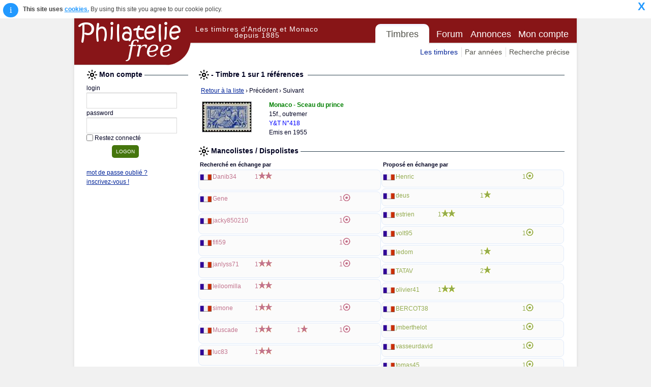

--- FILE ---
content_type: text/html; charset=iso-8859-15
request_url: https://www.philateliefree.fr/monaco/view.php?action=play&query=timbre-recherche&pkb64=bWluaTE5NTVfNDE4LmpwZw==&rowid=
body_size: 45460
content:
 
 
		
		
		<!doctype html>
		<html lang="fr" xml:lang="fr" >
			<head>
	<title>Monaco - Philatelie Free - Tous les Timbres postes d'Andorre et Monaco</title>  
	<meta http-equiv="Content-Type" content="text/html; charset=iso-8859-15">
	<meta name="viewport" content="width=device-width, initial-scale=1.0">
	<meta name="google-site-verification" content="kixETENj32zALKogBkNtZaZdBCPj50MpIxbfzyURYwk"/>
	<link rel="shortcut icon" type="image/x-icon" href="favicon.ico"/>
	<link rel="apple-touch-icon" href="apple-touch-icon.png"/>			
	<meta name="verification" content="2adc7caf88d80b73127b4485d1d65827" /> <!-- Zanox verif -->				
	 
			<META NAME="SUBJECT" CONTENT="Philatélie Free : Timbres de Monaco et Andorre">
			<META NAME="RATING" CONTENT="Collection Philatelie Timbre Poste de Monaco">
			<META NAME="KEYWORDS" CONTENT="timbres, philatelie, timbres, timbres-postes, Monaco, Andorre, ventes, echange, achat timbres, vente timbres, echanges timbres, aviation, Poste Aérienne, Préoblitérés, Timbres Taxes">
			<META NAME="description" CONTENT="Philatélie du Benelux : Tous les timbres de Belgique, Pays-Bas et Luxembourg. Créez votre Mancoliste/Dispoliste pour faire vos échanges, achats, ventes, ou déposez vos annonces et prenez contacts avec d'autres collectionneurs.">
			<META NAME="ABSTRACT" CONTENT="Tous les timbres-postes du Benelux - Belgique, Pays-Bas, Luxembourg : Echanges, achats, ventes entre collectionneurs">
			<meta name="language" content="fr">
			<META NAME= "Classification" CONTENT= "collection, philatelie, timbres, Monaco, Andorre">
      <meta name="verify-v1" content="tJhRFdLW6PpnsHc6NnLiFB2ljKfjwXXB8AyNz5DVjPE="/>      
  		<meta name="Identifier-URL" content="http://www.philateliefree.fr/monaco">
  		<meta name="COPYRIGHT" content="Philatelie Free">
  		<meta name="AUTHOR" content="Philatelie Free">
				<meta name="distribution" content="global">
		<meta name="revisit-after" content="10 Days">
		<meta name="email" content="www_dot_philatelie_at_free.fr">
		<meta name="OWNER" content="www_dot_philatelie_at_free.fr">
		<meta name="ROBOTS" content="index,follow,all">

  	<link href="../js/jquery-ui-1.11.4.custom/jquery-ui.css" rel="stylesheet">
    <link rel="stylesheet" href="../css/font-awesome-4.4.0/css/font-awesome.min.css">
		<link rel="stylesheet" id="reset-css" href="../css/reset.css?ver=1.0.0" type="text/css" media="all"/>
		<link rel="stylesheet" id="layout-css" href="../css/layout.css?ver=1.0.1" type="text/css" media="all"/>
    <link rel="stylesheet" id="typography-css" href="../css/typography.css?ver=1.0.4" type="text/css" media="all"/>
		<link rel="stylesheet" id="pages-css" href="../css/pages.css?ver=1.0.3" type="text/css" media="all"/>
		<link rel="stylesheet" id="theme-css" href="../css/theme.css?ver=1.0.7" type="text/css" media="all"/>
		<link rel="stylesheet" id="mediaqueries-css" href="../css/mediaqueries.css?ver=1.0.13" type="text/css" media="all"/>
    <link rel="stylesheet" id="country-spec-css" href="css/country-specific.css?ver=1.0.1" type="text/css" media="all"/>
    <link rel="stylesheet" id="select2-css" href="../css/select2.min.css?ver=1.0.2" type="text/css" media="all"/>
		<link rel="stylesheet" href="../css/magnific-popup.css?ver=1.0.0" type="text/css" media="all"/>

	<script type="text/javascript" language="javascript" src="../js/chartjs/Chart.min.js"></script>
  <script type="text/javascript" language="javascript" src="../js/jquery-2.1.4.min.js"></script>
	<script type="text/javascript" language="javascript" src="../js/jquery-ui-1.11.4.custom/jquery-ui.min.js"></script>

  <script type="text/javascript" language="javascript" src="../js/standard-NoExt.js?ver=1.0.6"></script>
	<script type="text/javascript" language="javascript" src="../js/select2.full.min.js?ver=1.0.0"></script>
	<script type="text/javascript" language="javascript" src="../js/counterUpdaters-NoExt.js?ver=1.0.8"></script>
	<script type="text/javascript" language="javascript" src="../js/myMancoDispoUpdaters-NoExt.js?ver=1.0.4"></script>
	<script type="text/javascript" language="javascript" src="../js/jquery.cookie.js?ver=1.0.0"></script>
	<script type="text/javascript" language="javascript" src="../js/jquery.cookieConsent.min.js?ver=1.0.0"></script>
	<script type="text/javascript" language="javascript" src="../js/jquery.magnific-popup.min.js?ver=1.0.0"></script>
</head>
 	
			<body class="body" >		
				<div id="thebody" class="thebody"><HEADER ID="header"><DIV CLASS="container"><DIV CLASS="header-left"><DIV ID="logo"><a class="ALink" href="http://www.philateliefree.fr/monaco">Philatelie Free</a></DIV></DIV><DIV CLASS="header-right"><nav id="site-nav"><DIV ID="siteTitle"><span>Les timbres d'Andorre et Monaco depuis 1885</span></DIV><ul class="paneContainer"><li class="currentPane" id="Timbres"><a href="#">Timbres</a></li><li class="pane" id="Forum"><a href="question.php?action=setActivePanesite-nav_Forum">Forum</a></li><li class="pane" id="Annonces"><a href="announce.php?action=setActivePanesite-nav_Annonces">Annonces</a></li><li class="pane" id="MyAccount"><a href="myAccount.php?action=setActivePanesite-nav_MyAccount">Mon compte</a></li><span></span></ul><div class="tabPaneBox"><ul class="pager"><li class="currentPage" id="LesTimbres"><a href="index.php?action=setActivePagepagerTimbres_LesTimbres">Les timbres</a></li><li class="page" id="ByYear"><a href="timbre-annee.php?action=setActivePageTimbres_ByYear">Par années</a></li><li class="page" id="CrossedSearch"><a href="timbre-recherche.php?action=setActivePageTimbres_CrossedSearch">Recherche précise</a></li></ul></div></nav></DIV></DIV></HEADER>				<div id="content" class="clearfix">  	   
					<div class="container">    
						<section class="section">
																<div id="userBox" class="grid_1">
										<div name="logonForm" id="logonForm"><form id="logon" name="logon" action="?" method="post"><div><div class="pageTitle"><span>Mon compte&nbsp;</span></div><div id="loginContent"><table style="width:100%"><tr><td style=""><label class="inputLabelTop" for="login">login</label></td></tr><tr><td><input type="text" class="input" name="login" id="login" style="width:160px"/></td></tr></table><table style="width:100%"><tr><td style=""><label class="inputLabelTop" for="password">password</label></td></tr><tr><td><input type="password" class="input" name="password" id="password" style="width:160px"/></td></tr></table><table><tr><td><input type="checkbox" id="keepAlive"class="checkbox" name="keepAlive"/></td><td><label class="inputLabelRight" for="keepAlive">Restez connecté</label></td></tr></table><input type="submit" name="action" id="action" style="margin:5px 0 10px 50px;" value="logon"/><span></span></div><div class="logonMessage"><span class="warning"></span></div><div id="loginForget"><a class="ALink" href="javascript:popup('password.php','askPassword','');">mot de passe oublié ?</a><DIV><a class="ALink" href="javascript:popup('/subscribe.php','subscribe','');">inscrivez-vous&nbsp;!</a></DIV></div></div></form></div>

										<div id="pubLeft"><div><DIV STYLE="width:160px;"><INS CLASS="adsbygoogle" STYLE="display:inline-block;width:160px;height:600px" DATA-AD-CLIENT="ca-pub-9438665498891447" DATA-AD-SLOT="1433112082"></INS><script src="//pagead2.googlesyndication.com/pagead/js/adsbygoogle.js" async></script><script type="text/javascript">(adsbygoogle = window.adsbygoogle || []).push({});</script></DIV></div><div style="width:160px;padding-top:15px;text-align:center"><DIV><a class="ALink" href="http://www.tarifs-de-la-poste.fr" target="_blank" rel="noopener">Tarifs Postaux</a></DIV><DIV><span>Les tarifs de La Poste concernant l'envoi de courrier, lettre, colis, colissimo, etc... </span></DIV><DIV><a class="ALink" style="font-size:9px;color:green;text-decoration:none" href="http://www.tarifs-de-la-poste.fr" target="_blank" rel="noopener">www.tarifs-de-la-poste.fr</a></DIV><DIV STYLE="padding-top:15px;"><A HREF="https://www.awin1.com/cread.php?s=2176173&v=12665&q=338836&r=290633"><IMG SRC="https://www.awin1.com/cshow.php?s=2176173&v=12665&q=338836&r=290633" BORDER="0"></IMG></A></DIV></div><script type="text/javascript">    var _gaq = _gaq || [];    _gaq.push(['_setAccount', 'UA-37444361-1']);    _gaq.push(['_trackPageview']);    (function() {     var ga = document.createElement('script'); ga.type = 'text/javascript'; ga.async = true;     ga.src = ('https:' == document.location.protocol ? 'https://ssl' : 'http://www') + '.google-analytics.com/ga.js';     var s = document.getElementsByTagName('script')[0]; s.parentNode.insertBefore(ga, s);    })();</script></div>
									</div>
							<div class="grid_3 grid_right"><div style="width:100%;"><div class="pageTitle"><span> -  Timbre 1 sur 1 références &nbsp;</span></div><DIV><div style="width:100%;padding:5px;"><a class="ALink" href="timbre-recherche.php">Retour à la liste</a><span> &rsaquo; Précédent</span><span style=""> &rsaquo; Suivant</span></div><TABLE STYLE="width:100%"><TR><TD STYLE="padding:4px;"><img class="imgBord" src="img/timbre/1955/mini1955_418.jpg"/></TD><TD STYLE="padding:5px 0 0 10px;min-width:500px"><TABLE STYLE="width:100%;"><TR><TD><span class="stampTitle">Monaco - Sceau du prince</span></TD></TR></TABLE><DIV><span>15f., outremer</span></DIV><DIV><div><span class="catNumber">Y&T N°418</span></div></DIV><DIV><span>Emis en 1955</span></DIV><DIV><span></span></DIV></TD></TR></TABLE><TABLE STYLE="width:100%"><TR><TD><TABLE STYLE="margin-top:10px;width:100%;margin-right:10px;"><TR><TD COLSPAN="2"><div class="pageTitle"><span>Mancolistes / Dispolistes&nbsp;</span></div></TD></TR><TR><TD STYLE="width:50%;"><div id="current_stamp_search" style="width:100%"><div class="pageTitle2"><span>Recherché en échange par</span></div><TABLE CLASS="dataList" STYLE="width:100%"><tr class="noStyleTRowOdd"><TD><DIV CLASS="dataListContent"><TABLE><TR CLASS="noStyle"><TD STYLE="padding:5px 0 0 2px;"><img src="img/country/FR.gif" alt="FRANCE " title="FRANCE "/></TD><TD STYLE="padding-left:2px;text-align:left;width:80px;"><span class="labelAccount labelManco" onclick="accountView(event,'Danib34','Les informations personnelles de ');">Danib34</span></TD><TD STYLE="padding-left:2px;width:80px;"><span class="labelManco">1</span><img src="img/1erChoix.gif"/></TD><TD STYLE="padding-left:2px;width:80px;"></TD><TD STYLE="padding-left:2px;width:80px;"></TD></TR><TR CLASS="noStyle"><TD COLSPAN="5" STYLE="text-align:right;padding-right:4px;padding-bottom:7px;"></TD></TR></TABLE></DIV></TD></tr><tr class="noStyleTRowEven"><TD><DIV CLASS="dataListContent"><TABLE><TR CLASS="noStyle"><TD STYLE="padding:5px 0 0 2px;"><img src="img/country/FR.gif" alt="FRANCE Occitanie" title="FRANCE Occitanie"/></TD><TD STYLE="padding-left:2px;text-align:left;width:80px;"><span class="labelAccount labelManco" onclick="accountView(event,'Gene','Les informations personnelles de ');">Gene</span></TD><TD STYLE="padding-left:2px;width:80px;"></TD><TD STYLE="padding-left:2px;width:80px;"></TD><TD STYLE="padding-left:2px;width:80px;"><span class="labelManco">1</span><img src="img/cancel.gif"/></TD></TR><TR CLASS="noStyle"><TD COLSPAN="5" STYLE="text-align:right;padding-right:4px;padding-bottom:7px;"></TD></TR></TABLE></DIV></TD></tr><tr class="noStyleTRowOdd"><TD><DIV CLASS="dataListContent"><TABLE><TR CLASS="noStyle"><TD STYLE="padding:5px 0 0 2px;"><img src="img/country/FR.gif" alt="FRANCE " title="FRANCE "/></TD><TD STYLE="padding-left:2px;text-align:left;width:80px;"><span class="labelAccount labelManco" onclick="accountView(event,'jacky850210','Les informations personnelles de ');">jacky850210</span></TD><TD STYLE="padding-left:2px;width:80px;"></TD><TD STYLE="padding-left:2px;width:80px;"></TD><TD STYLE="padding-left:2px;width:80px;"><span class="labelManco">1</span><img src="img/cancel.gif"/></TD></TR><TR CLASS="noStyle"><TD COLSPAN="5" STYLE="text-align:right;padding-right:4px;padding-bottom:7px;"></TD></TR></TABLE></DIV></TD></tr><tr class="noStyleTRowEven"><TD><DIV CLASS="dataListContent"><TABLE><TR CLASS="noStyle"><TD STYLE="padding:5px 0 0 2px;"><img src="img/country/FR.gif" alt="FRANCE " title="FRANCE "/></TD><TD STYLE="padding-left:2px;text-align:left;width:80px;"><span class="labelAccount labelManco" onclick="accountView(event,'fifi59','Les informations personnelles de ');">fifi59</span></TD><TD STYLE="padding-left:2px;width:80px;"></TD><TD STYLE="padding-left:2px;width:80px;"></TD><TD STYLE="padding-left:2px;width:80px;"><span class="labelManco">1</span><img src="img/cancel.gif"/></TD></TR><TR CLASS="noStyle"><TD COLSPAN="5" STYLE="text-align:right;padding-right:4px;padding-bottom:7px;"></TD></TR></TABLE></DIV></TD></tr><tr class="noStyleTRowOdd"><TD><DIV CLASS="dataListContent"><TABLE><TR CLASS="noStyle"><TD STYLE="padding:5px 0 0 2px;"><img src="img/country/FR.gif" alt="FRANCE " title="FRANCE "/></TD><TD STYLE="padding-left:2px;text-align:left;width:80px;"><span class="labelAccount labelManco" onclick="accountView(event,'janlyss71','Les informations personnelles de ');">janlyss71</span></TD><TD STYLE="padding-left:2px;width:80px;"><span class="labelManco">1</span><img src="img/1erChoix.gif"/></TD><TD STYLE="padding-left:2px;width:80px;"></TD><TD STYLE="padding-left:2px;width:80px;"><span class="labelManco">1</span><img src="img/cancel.gif"/></TD></TR><TR CLASS="noStyle"><TD COLSPAN="5" STYLE="text-align:right;padding-right:4px;padding-bottom:7px;"></TD></TR></TABLE></DIV></TD></tr><tr class="noStyleTRowEven"><TD><DIV CLASS="dataListContent"><TABLE><TR CLASS="noStyle"><TD STYLE="padding:5px 0 0 2px;"><img src="img/country/FR.gif" alt="FRANCE " title="FRANCE "/></TD><TD STYLE="padding-left:2px;text-align:left;width:80px;"><span class="labelAccount labelManco" onclick="accountView(event,'leiloomilla','Les informations personnelles de ');">leiloomilla</span></TD><TD STYLE="padding-left:2px;width:80px;"><span class="labelManco">1</span><img src="img/1erChoix.gif"/></TD><TD STYLE="padding-left:2px;width:80px;"></TD><TD STYLE="padding-left:2px;width:80px;"></TD></TR><TR CLASS="noStyle"><TD COLSPAN="5" STYLE="text-align:right;padding-right:4px;padding-bottom:7px;"></TD></TR></TABLE></DIV></TD></tr><tr class="noStyleTRowOdd"><TD><DIV CLASS="dataListContent"><TABLE><TR CLASS="noStyle"><TD STYLE="padding:5px 0 0 2px;"><img src="img/country/FR.gif" alt="FRANCE " title="FRANCE "/></TD><TD STYLE="padding-left:2px;text-align:left;width:80px;"><span class="labelAccount labelManco" onclick="accountView(event,'simone','Les informations personnelles de ');">simone</span></TD><TD STYLE="padding-left:2px;width:80px;"><span class="labelManco">1</span><img src="img/1erChoix.gif"/></TD><TD STYLE="padding-left:2px;width:80px;"></TD><TD STYLE="padding-left:2px;width:80px;"><span class="labelManco">1</span><img src="img/cancel.gif"/></TD></TR><TR CLASS="noStyle"><TD COLSPAN="5" STYLE="text-align:right;padding-right:4px;padding-bottom:7px;"></TD></TR></TABLE></DIV></TD></tr><tr class="noStyleTRowEven"><TD><DIV CLASS="dataListContent"><TABLE><TR CLASS="noStyle"><TD STYLE="padding:5px 0 0 2px;"><img src="img/country/FR.gif" alt="FRANCE " title="FRANCE "/></TD><TD STYLE="padding-left:2px;text-align:left;width:80px;"><span class="labelAccount labelManco" onclick="accountView(event,'Muscade','Les informations personnelles de ');">Muscade</span></TD><TD STYLE="padding-left:2px;width:80px;"><span class="labelManco">1</span><img src="img/1erChoix.gif"/></TD><TD STYLE="padding-left:2px;width:80px;"><span class="labelManco">1</span><img src="img/2emeChoix.gif"/></TD><TD STYLE="padding-left:2px;width:80px;"><span class="labelManco">1</span><img src="img/cancel.gif"/></TD></TR><TR CLASS="noStyle"><TD COLSPAN="5" STYLE="text-align:right;padding-right:4px;padding-bottom:7px;"></TD></TR></TABLE></DIV></TD></tr><tr class="noStyleTRowOdd"><TD><DIV CLASS="dataListContent"><TABLE><TR CLASS="noStyle"><TD STYLE="padding:5px 0 0 2px;"><img src="img/country/FR.gif" alt="FRANCE " title="FRANCE "/></TD><TD STYLE="padding-left:2px;text-align:left;width:80px;"><span class="labelAccount labelManco" onclick="accountView(event,'luc83','Les informations personnelles de ');">luc83</span></TD><TD STYLE="padding-left:2px;width:80px;"><span class="labelManco">1</span><img src="img/1erChoix.gif"/></TD><TD STYLE="padding-left:2px;width:80px;"></TD><TD STYLE="padding-left:2px;width:80px;"></TD></TR><TR CLASS="noStyle"><TD COLSPAN="5" STYLE="text-align:right;padding-right:4px;padding-bottom:7px;"></TD></TR></TABLE></DIV></TD></tr><tr class="noStyleTRowEven"><TD><DIV CLASS="dataListContent"><TABLE><TR CLASS="noStyle"><TD STYLE="padding:5px 0 0 2px;"><img src="img/country/FR.gif" alt="FRANCE " title="FRANCE "/></TD><TD STYLE="padding-left:2px;text-align:left;width:80px;"><span class="labelAccount labelManco" onclick="accountView(event,'traineau22','Les informations personnelles de ');">traineau22</span></TD><TD STYLE="padding-left:2px;width:80px;"></TD><TD STYLE="padding-left:2px;width:80px;"></TD><TD STYLE="padding-left:2px;width:80px;"><span class="labelManco">1</span><img src="img/cancel.gif"/></TD></TR><TR CLASS="noStyle"><TD COLSPAN="5" STYLE="text-align:right;padding-right:4px;padding-bottom:7px;"></TD></TR></TABLE></DIV></TD></tr><tr class="noStyleTRowOdd"><TD><DIV CLASS="dataListContent"><TABLE><TR CLASS="noStyle"><TD STYLE="padding:5px 0 0 2px;"><img src="img/country/FR.gif" alt="FRANCE " title="FRANCE "/></TD><TD STYLE="padding-left:2px;text-align:left;width:80px;"><span class="labelAccount labelManco" onclick="accountView(event,'mimi17','Les informations personnelles de ');">mimi17</span></TD><TD STYLE="padding-left:2px;width:80px;"><span class="labelManco">1</span><img src="img/1erChoix.gif"/></TD><TD STYLE="padding-left:2px;width:80px;"></TD><TD STYLE="padding-left:2px;width:80px;"></TD></TR><TR CLASS="noStyle"><TD COLSPAN="5" STYLE="text-align:right;padding-right:4px;padding-bottom:7px;"></TD></TR></TABLE></DIV></TD></tr><tr class="noStyleTRowEven"><TD><DIV CLASS="dataListContent"><TABLE><TR CLASS="noStyle"><TD STYLE="padding:5px 0 0 2px;"><img src="img/country/FR.gif" alt="FRANCE " title="FRANCE "/></TD><TD STYLE="padding-left:2px;text-align:left;width:80px;"><span class="labelAccount labelManco" onclick="accountView(event,'sceres','Les informations personnelles de ');">sceres</span></TD><TD STYLE="padding-left:2px;width:80px;"><span class="labelManco">1</span><img src="img/1erChoix.gif"/></TD><TD STYLE="padding-left:2px;width:80px;"></TD><TD STYLE="padding-left:2px;width:80px;"></TD></TR><TR CLASS="noStyle"><TD COLSPAN="5" STYLE="text-align:right;padding-right:4px;padding-bottom:7px;"></TD></TR></TABLE></DIV></TD></tr><tr class="noStyleTRowOdd"><TD><DIV CLASS="dataListContent"><TABLE><TR CLASS="noStyle"><TD STYLE="padding:5px 0 0 2px;"><img src="img/country/FR.gif" alt="FRANCE " title="FRANCE "/></TD><TD STYLE="padding-left:2px;text-align:left;width:80px;"><span class="labelAccount labelManco" onclick="accountView(event,'Bapaume','Les informations personnelles de ');">Bapaume</span></TD><TD STYLE="padding-left:2px;width:80px;"><span class="labelManco">1</span><img src="img/1erChoix.gif"/></TD><TD STYLE="padding-left:2px;width:80px;"></TD><TD STYLE="padding-left:2px;width:80px;"></TD></TR><TR CLASS="noStyle"><TD COLSPAN="5" STYLE="text-align:right;padding-right:4px;padding-bottom:7px;"></TD></TR></TABLE></DIV></TD></tr><tr class="noStyleTRowEven"><TD><DIV CLASS="dataListContent"><TABLE><TR CLASS="noStyle"><TD STYLE="padding:5px 0 0 2px;"><img src="img/country/FR.gif" alt="FRANCE " title="FRANCE "/></TD><TD STYLE="padding-left:2px;text-align:left;width:80px;"><span class="labelAccount labelManco" onclick="accountView(event,'sylvain07','Les informations personnelles de ');">sylvain07</span></TD><TD STYLE="padding-left:2px;width:80px;"><span class="labelManco">1</span><img src="img/1erChoix.gif"/></TD><TD STYLE="padding-left:2px;width:80px;"></TD><TD STYLE="padding-left:2px;width:80px;"><span class="labelManco">1</span><img src="img/cancel.gif"/></TD></TR><TR CLASS="noStyle"><TD COLSPAN="5" STYLE="text-align:right;padding-right:4px;padding-bottom:7px;"></TD></TR></TABLE></DIV></TD></tr><tr class="noStyleTRowOdd"><TD><DIV CLASS="dataListContent"><TABLE><TR CLASS="noStyle"><TD STYLE="padding:5px 0 0 2px;"><img src="img/country/FR.gif" alt="FRANCE Eure & Loir" title="FRANCE Eure & Loir"/></TD><TD STYLE="padding-left:2px;text-align:left;width:80px;"><span class="labelAccount labelManco" onclick="accountView(event,'le_glaude','Les informations personnelles de ');">le_glaude</span></TD><TD STYLE="padding-left:2px;width:80px;"><span class="labelManco">1</span><img src="img/1erChoix.gif"/></TD><TD STYLE="padding-left:2px;width:80px;"></TD><TD STYLE="padding-left:2px;width:80px;"><span class="labelManco">1</span><img src="img/cancel.gif"/></TD></TR><TR CLASS="noStyle"><TD COLSPAN="5" STYLE="text-align:right;padding-right:4px;padding-bottom:7px;"></TD></TR></TABLE></DIV></TD></tr><tr class="noStyleTRowEven"><TD><DIV CLASS="dataListContent"><TABLE><TR CLASS="noStyle"><TD STYLE="padding:5px 0 0 2px;"><img src="img/country/FR.gif" alt="FRANCE " title="FRANCE "/></TD><TD STYLE="padding-left:2px;text-align:left;width:80px;"><span class="labelAccount labelManco" onclick="accountView(event,'pilgrim1971','Les informations personnelles de ');">pilgrim1971</span></TD><TD STYLE="padding-left:2px;width:80px;"></TD><TD STYLE="padding-left:2px;width:80px;"></TD><TD STYLE="padding-left:2px;width:80px;"><span class="labelManco">1</span><img src="img/cancel.gif"/></TD></TR><TR CLASS="noStyle"><TD COLSPAN="5" STYLE="text-align:right;padding-right:4px;padding-bottom:7px;"></TD></TR></TABLE></DIV></TD></tr><tr class="noStyleTRowOdd"><TD><DIV CLASS="dataListContent"><TABLE><TR CLASS="noStyle"><TD STYLE="padding:5px 0 0 2px;"><img src="img/country/FR.gif" alt="FRANCE " title="FRANCE "/></TD><TD STYLE="padding-left:2px;text-align:left;width:80px;"><span class="labelAccount labelManco" onclick="accountView(event,'canari63','Les informations personnelles de ');">canari63</span></TD><TD STYLE="padding-left:2px;width:80px;"><span class="labelManco">1</span><img src="img/1erChoix.gif"/></TD><TD STYLE="padding-left:2px;width:80px;"></TD><TD STYLE="padding-left:2px;width:80px;"></TD></TR><TR CLASS="noStyle"><TD COLSPAN="5" STYLE="text-align:right;padding-right:4px;padding-bottom:7px;"></TD></TR></TABLE></DIV></TD></tr><tr class="noStyleTRowEven"><TD><DIV CLASS="dataListContent"><TABLE><TR CLASS="noStyle"><TD STYLE="padding:5px 0 0 2px;"><img src="img/country/FR.gif" alt="FRANCE " title="FRANCE "/></TD><TD STYLE="padding-left:2px;text-align:left;width:80px;"><span class="labelAccount labelManco" onclick="accountView(event,'kino62','Les informations personnelles de ');">kino62</span></TD><TD STYLE="padding-left:2px;width:80px;"><span class="labelManco">1</span><img src="img/1erChoix.gif"/></TD><TD STYLE="padding-left:2px;width:80px;"><span class="labelManco">1</span><img src="img/2emeChoix.gif"/></TD><TD STYLE="padding-left:2px;width:80px;"><span class="labelManco">1</span><img src="img/cancel.gif"/></TD></TR><TR CLASS="noStyle"><TD COLSPAN="5" STYLE="text-align:right;padding-right:4px;padding-bottom:7px;"></TD></TR></TABLE></DIV></TD></tr><tr class="noStyleTRowOdd"><TD><DIV CLASS="dataListContent"><TABLE><TR CLASS="noStyle"><TD STYLE="padding:5px 0 0 2px;"><img src="img/country/FR.gif" alt="FRANCE " title="FRANCE "/></TD><TD STYLE="padding-left:2px;text-align:left;width:80px;"><span class="labelAccount labelManco" onclick="accountView(event,'Collois06480','Les informations personnelles de ');">Collois06480</span></TD><TD STYLE="padding-left:2px;width:80px;"></TD><TD STYLE="padding-left:2px;width:80px;"></TD><TD STYLE="padding-left:2px;width:80px;"><span class="labelManco">1</span><img src="img/cancel.gif"/></TD></TR><TR CLASS="noStyle"><TD COLSPAN="5" STYLE="text-align:right;padding-right:4px;padding-bottom:7px;"></TD></TR></TABLE></DIV></TD></tr><tr class="noStyleTRowEven"><TD><DIV CLASS="dataListContent"><TABLE><TR CLASS="noStyle"><TD STYLE="padding:5px 0 0 2px;"><img src="img/country/FR.gif" alt="FRANCE " title="FRANCE "/></TD><TD STYLE="padding-left:2px;text-align:left;width:80px;"><span class="labelAccount labelManco" onclick="accountView(event,'pomof1969','Les informations personnelles de ');">pomof1969</span></TD><TD STYLE="padding-left:2px;width:80px;"><span class="labelManco">1</span><img src="img/1erChoix.gif"/></TD><TD STYLE="padding-left:2px;width:80px;"></TD><TD STYLE="padding-left:2px;width:80px;"></TD></TR><TR CLASS="noStyle"><TD COLSPAN="5" STYLE="text-align:right;padding-right:4px;padding-bottom:7px;"></TD></TR></TABLE></DIV></TD></tr><tr class="noStyleTRowOdd"><TD><DIV CLASS="dataListContent"><TABLE><TR CLASS="noStyle"><TD STYLE="padding:5px 0 0 2px;"><img src="img/country/FR.gif" alt="FRANCE Occitanie" title="FRANCE Occitanie"/></TD><TD STYLE="padding-left:2px;text-align:left;width:80px;"><span class="labelAccount labelManco" onclick="accountView(event,'Bruno ','Les informations personnelles de ');">Bruno </span></TD><TD STYLE="padding-left:2px;width:80px;"><span class="labelManco">1</span><img src="img/1erChoix.gif"/></TD><TD STYLE="padding-left:2px;width:80px;"><span class="labelManco">1</span><img src="img/2emeChoix.gif"/></TD><TD STYLE="padding-left:2px;width:80px;"><span class="labelManco">1</span><img src="img/cancel.gif"/></TD></TR><TR CLASS="noStyle"><TD COLSPAN="5" STYLE="text-align:right;padding-right:4px;padding-bottom:7px;"></TD></TR></TABLE></DIV></TD></tr><tr class="noStyleTRowEven"><TD><DIV CLASS="dataListContent"><TABLE><TR CLASS="noStyle"><TD STYLE="padding:5px 0 0 2px;"><img src="img/country/FR.gif" alt="FRANCE " title="FRANCE "/></TD><TD STYLE="padding-left:2px;text-align:left;width:80px;"><span class="labelAccount labelManco" onclick="accountView(event,'papy83','Les informations personnelles de ');">papy83</span></TD><TD STYLE="padding-left:2px;width:80px;"><span class="labelManco">1</span><img src="img/1erChoix.gif"/></TD><TD STYLE="padding-left:2px;width:80px;"></TD><TD STYLE="padding-left:2px;width:80px;"></TD></TR><TR CLASS="noStyle"><TD COLSPAN="5" STYLE="text-align:right;padding-right:4px;padding-bottom:7px;"></TD></TR></TABLE></DIV></TD></tr></TABLE></div></TD><TD STYLE="width:50%;"><div id="current_stamp_dispo" style="width:100%"><div class="pageTitle2"><span>Proposé en échange par</span></div><TABLE CLASS="dataList" STYLE="width:100%"><tr class="noStyleTRowOdd"><TD><DIV CLASS="dataListContent"><TABLE><TR CLASS="noStyle"><TD STYLE="padding:5px 0 0 2px;"><img src="img/country/FR.gif" alt="FRANCE " title="FRANCE "/></TD><TD STYLE="padding-left:2px;text-align:left;width:80px;"><span class="labelAccount labelDispo" onclick="accountView(event,'Henric','Les informations personnelles de ');">Henric</span></TD><TD STYLE="padding-left:2px;width:80px;"></TD><TD STYLE="padding-left:2px;width:80px;"></TD><TD STYLE="padding-left:2px;width:80px;"><span class="labelDispo">1</span><img src="img/cancelG.gif"/></TD></TR><TR CLASS="noStyle"><TD COLSPAN="5" STYLE="text-align:right;padding-right:4px;"></TD></TR></TABLE></DIV></TD></tr><tr class="noStyleTRowEven"><TD><DIV CLASS="dataListContent"><TABLE><TR CLASS="noStyle"><TD STYLE="padding:5px 0 0 2px;"><img src="img/country/FR.gif" alt="FRANCE " title="FRANCE "/></TD><TD STYLE="padding-left:2px;text-align:left;width:80px;"><span class="labelAccount labelDispo" onclick="accountView(event,'deus','Les informations personnelles de ');">deus</span></TD><TD STYLE="padding-left:2px;width:80px;"></TD><TD STYLE="padding-left:2px;width:80px;"><span class="labelDispo">1</span><img src="img/2emeChoixG.gif"/></TD><TD STYLE="padding-left:2px;width:80px;"></TD></TR><TR CLASS="noStyle"><TD COLSPAN="5" STYLE="text-align:right;padding-right:4px;"></TD></TR></TABLE></DIV></TD></tr><tr class="noStyleTRowOdd"><TD><DIV CLASS="dataListContent"><TABLE><TR CLASS="noStyle"><TD STYLE="padding:5px 0 0 2px;"><img src="img/country/FR.gif" alt="FRANCE " title="FRANCE "/></TD><TD STYLE="padding-left:2px;text-align:left;width:80px;"><span class="labelAccount labelDispo" onclick="accountView(event,'estrien','Les informations personnelles de ');">estrien</span></TD><TD STYLE="padding-left:2px;width:80px;"><span class="labelDispo">1</span><img src="img/1erChoixG.gif"/></TD><TD STYLE="padding-left:2px;width:80px;"></TD><TD STYLE="padding-left:2px;width:80px;"></TD></TR><TR CLASS="noStyle"><TD COLSPAN="5" STYLE="text-align:right;padding-right:4px;"></TD></TR></TABLE></DIV></TD></tr><tr class="noStyleTRowEven"><TD><DIV CLASS="dataListContent"><TABLE><TR CLASS="noStyle"><TD STYLE="padding:5px 0 0 2px;"><img src="img/country/FR.gif" alt="FRANCE " title="FRANCE "/></TD><TD STYLE="padding-left:2px;text-align:left;width:80px;"><span class="labelAccount labelDispo" onclick="accountView(event,'volt95','Les informations personnelles de ');">volt95</span></TD><TD STYLE="padding-left:2px;width:80px;"></TD><TD STYLE="padding-left:2px;width:80px;"></TD><TD STYLE="padding-left:2px;width:80px;"><span class="labelDispo">1</span><img src="img/cancelG.gif"/></TD></TR><TR CLASS="noStyle"><TD COLSPAN="5" STYLE="text-align:right;padding-right:4px;"></TD></TR></TABLE></DIV></TD></tr><tr class="noStyleTRowOdd"><TD><DIV CLASS="dataListContent"><TABLE><TR CLASS="noStyle"><TD STYLE="padding:5px 0 0 2px;"><img src="img/country/FR.gif" alt="FRANCE grand est (Marne)" title="FRANCE grand est (Marne)"/></TD><TD STYLE="padding-left:2px;text-align:left;width:80px;"><span class="labelAccount labelDispo" onclick="accountView(event,'ledom','Les informations personnelles de ');">ledom</span></TD><TD STYLE="padding-left:2px;width:80px;"></TD><TD STYLE="padding-left:2px;width:80px;"><span class="labelDispo">1</span><img src="img/2emeChoixG.gif"/></TD><TD STYLE="padding-left:2px;width:80px;"></TD></TR><TR CLASS="noStyle"><TD COLSPAN="5" STYLE="text-align:right;padding-right:4px;"></TD></TR></TABLE></DIV></TD></tr><tr class="noStyleTRowEven"><TD><DIV CLASS="dataListContent"><TABLE><TR CLASS="noStyle"><TD STYLE="padding:5px 0 0 2px;"><img src="img/country/FR.gif" alt="FRANCE " title="FRANCE "/></TD><TD STYLE="padding-left:2px;text-align:left;width:80px;"><span class="labelAccount labelDispo" onclick="accountView(event,'TATAV','Les informations personnelles de ');">TATAV</span></TD><TD STYLE="padding-left:2px;width:80px;"></TD><TD STYLE="padding-left:2px;width:80px;"><span class="labelDispo">2</span><img src="img/2emeChoixG.gif"/></TD><TD STYLE="padding-left:2px;width:80px;"></TD></TR><TR CLASS="noStyle"><TD COLSPAN="5" STYLE="text-align:right;padding-right:4px;"></TD></TR></TABLE></DIV></TD></tr><tr class="noStyleTRowOdd"><TD><DIV CLASS="dataListContent"><TABLE><TR CLASS="noStyle"><TD STYLE="padding:5px 0 0 2px;"><img src="img/country/FR.gif" alt="FRANCE centre" title="FRANCE centre"/></TD><TD STYLE="padding-left:2px;text-align:left;width:80px;"><span class="labelAccount labelDispo" onclick="accountView(event,'olivier41','Les informations personnelles de ');">olivier41</span></TD><TD STYLE="padding-left:2px;width:80px;"><span class="labelDispo">1</span><img src="img/1erChoixG.gif"/></TD><TD STYLE="padding-left:2px;width:80px;"></TD><TD STYLE="padding-left:2px;width:80px;"></TD></TR><TR CLASS="noStyle"><TD COLSPAN="5" STYLE="text-align:right;padding-right:4px;"></TD></TR></TABLE></DIV></TD></tr><tr class="noStyleTRowEven"><TD><DIV CLASS="dataListContent"><TABLE><TR CLASS="noStyle"><TD STYLE="padding:5px 0 0 2px;"><img src="img/country/FR.gif" alt="FRANCE " title="FRANCE "/></TD><TD STYLE="padding-left:2px;text-align:left;width:80px;"><span class="labelAccount labelDispo" onclick="accountView(event,'BERCOT38','Les informations personnelles de ');">BERCOT38</span></TD><TD STYLE="padding-left:2px;width:80px;"></TD><TD STYLE="padding-left:2px;width:80px;"></TD><TD STYLE="padding-left:2px;width:80px;"><span class="labelDispo">1</span><img src="img/cancelG.gif"/></TD></TR><TR CLASS="noStyle"><TD COLSPAN="5" STYLE="text-align:right;padding-right:4px;"></TD></TR></TABLE></DIV></TD></tr><tr class="noStyleTRowOdd"><TD><DIV CLASS="dataListContent"><TABLE><TR CLASS="noStyle"><TD STYLE="padding:5px 0 0 2px;"><img src="img/country/FR.gif" alt="FRANCE " title="FRANCE "/></TD><TD STYLE="padding-left:2px;text-align:left;width:80px;"><span class="labelAccount labelDispo" onclick="accountView(event,'jmberthelot','Les informations personnelles de ');">jmberthelot</span></TD><TD STYLE="padding-left:2px;width:80px;"></TD><TD STYLE="padding-left:2px;width:80px;"></TD><TD STYLE="padding-left:2px;width:80px;"><span class="labelDispo">1</span><img src="img/cancelG.gif"/></TD></TR><TR CLASS="noStyle"><TD COLSPAN="5" STYLE="text-align:right;padding-right:4px;"></TD></TR></TABLE></DIV></TD></tr><tr class="noStyleTRowEven"><TD><DIV CLASS="dataListContent"><TABLE><TR CLASS="noStyle"><TD STYLE="padding:5px 0 0 2px;"><img src="img/country/FR.gif" alt="FRANCE " title="FRANCE "/></TD><TD STYLE="padding-left:2px;text-align:left;width:80px;"><span class="labelAccount labelDispo" onclick="accountView(event,'vasseurdavid','Les informations personnelles de ');">vasseurdavid</span></TD><TD STYLE="padding-left:2px;width:80px;"></TD><TD STYLE="padding-left:2px;width:80px;"></TD><TD STYLE="padding-left:2px;width:80px;"><span class="labelDispo">1</span><img src="img/cancelG.gif"/></TD></TR><TR CLASS="noStyle"><TD COLSPAN="5" STYLE="text-align:right;padding-right:4px;"></TD></TR></TABLE></DIV></TD></tr><tr class="noStyleTRowOdd"><TD><DIV CLASS="dataListContent"><TABLE><TR CLASS="noStyle"><TD STYLE="padding:5px 0 0 2px;"><img src="img/country/FR.gif" alt="FRANCE Centre" title="FRANCE Centre"/></TD><TD STYLE="padding-left:2px;text-align:left;width:80px;"><span class="labelAccount labelDispo" onclick="accountView(event,'tomas45','Les informations personnelles de ');">tomas45</span></TD><TD STYLE="padding-left:2px;width:80px;"></TD><TD STYLE="padding-left:2px;width:80px;"></TD><TD STYLE="padding-left:2px;width:80px;"><span class="labelDispo">1</span><img src="img/cancelG.gif"/></TD></TR><TR CLASS="noStyle"><TD COLSPAN="5" STYLE="text-align:right;padding-right:4px;"></TD></TR></TABLE></DIV></TD></tr><tr class="noStyleTRowEven"><TD><DIV CLASS="dataListContent"><TABLE><TR CLASS="noStyle"><TD STYLE="padding:5px 0 0 2px;"><img src="img/country/FR.gif" alt="FRANCE " title="FRANCE "/></TD><TD STYLE="padding-left:2px;text-align:left;width:80px;"><span class="labelAccount labelDispo" onclick="accountView(event,'renato42','Les informations personnelles de ');">renato42</span></TD><TD STYLE="padding-left:2px;width:80px;"></TD><TD STYLE="padding-left:2px;width:80px;"></TD><TD STYLE="padding-left:2px;width:80px;"><span class="labelDispo">1</span><img src="img/cancelG.gif"/></TD></TR><TR CLASS="noStyle"><TD COLSPAN="5" STYLE="text-align:right;padding-right:4px;"></TD></TR></TABLE></DIV></TD></tr><tr class="noStyleTRowOdd"><TD><DIV CLASS="dataListContent"><TABLE><TR CLASS="noStyle"><TD STYLE="padding:5px 0 0 2px;"><img src="img/country/FR.gif" alt="FRANCE " title="FRANCE "/></TD><TD STYLE="padding-left:2px;text-align:left;width:80px;"><span class="labelAccount labelDispo" onclick="accountView(event,'pomof1969','Les informations personnelles de ');">pomof1969</span></TD><TD STYLE="padding-left:2px;width:80px;"></TD><TD STYLE="padding-left:2px;width:80px;"></TD><TD STYLE="padding-left:2px;width:80px;"><span class="labelDispo">1</span><img src="img/cancelG.gif"/></TD></TR><TR CLASS="noStyle"><TD COLSPAN="5" STYLE="text-align:right;padding-right:4px;"></TD></TR></TABLE></DIV></TD></tr></TABLE></div></TD></TR><TR CLASS="noStyle"><TD STYLE="text-align:center;"><input type="button" value="Je le recherche" onclick="javascript:ajaxPopup('add-manco-dispo.php?action=play&mode=manco&query=timbre-recherche&pk=mini1955_418.jpg','',800,620);"/></TD><TD STYLE="text-align:center;"><input type="button" value="Je le propose" onclick="javascript:ajaxPopup('add-manco-dispo.php?action=play&mode=dispo&query=timbre-recherche&pk=mini1955_418.jpg','',800,620);"/></TD></TR></TABLE><TABLE STYLE="margin-top:10px;width:100%;margin-right:10px;"><TR><TD COLSPAN="2"><div class="pageTitle"><span>Achats / Ventes&nbsp;</span></div></TD></TR><TR><TD STYLE="width:50%;"><div id="current_stamp_search" style="width:100%"><div class="pageTitle2"><span>Proposé à la vente par</span></div><TABLE CLASS="dataList" STYLE="width:100%"><tr class="noStyleTRowOdd"><TD><DIV CLASS="dataListContent"><TABLE><TR CLASS="noStyle"><TD STYLE="padding:5px 0 0 2px;"><img src="img/country/FR.gif" alt="FRANCE Aquitaine" title="FRANCE Aquitaine"/></TD><TD STYLE="padding-left:2px;text-align:left;width:80px;"><span class="labelAccount labelSell" onclick="accountView(event,'NoVi','Les informations personnelles de ');">NoVi</span></TD><TD STYLE="padding-left:2px;width:80px;"><span class="labelSell">6</span><img src="img/1erChoixB.gif"/><div><span class="labelSell">5.9&euro;/unit.</span></div></TD><TD STYLE="padding-left:2px;width:80px;"></TD><TD STYLE="padding-left:2px;width:80px;"><span class="labelSell">1</span><img src="img/cancelB.gif"/><div><span class="labelSell">1.8&euro;/unit.</span></div></TD></TR><TR CLASS="noStyle"><TD COLSPAN="5" STYLE="text-align:right;padding-right:4px;"></TD></TR></TABLE></DIV></TD></tr><tr class="noStyleTRowEven"><TD><DIV CLASS="dataListContent"><TABLE><TR CLASS="noStyle"><TD STYLE="padding:5px 0 0 2px;"><img src="img/country/FR.gif" alt="FRANCE " title="FRANCE "/></TD><TD STYLE="padding-left:2px;text-align:left;width:80px;"><span class="labelAccount labelSell" onclick="accountView(event,'janot55','Les informations personnelles de ');">janot55</span></TD><TD STYLE="padding-left:2px;width:80px;"></TD><TD STYLE="padding-left:2px;width:80px;"><span class="labelSell">1</span><img src="img/2emeChoixB.gif"/><div><span class="labelSell">0&euro;/unit.</span></div></TD><TD STYLE="padding-left:2px;width:80px;"><span class="labelSell">1</span><img src="img/cancelB.gif"/><div><span class="labelSell">0&euro;/unit.</span></div></TD></TR><TR CLASS="noStyle"><TD COLSPAN="5" STYLE="text-align:right;padding-right:4px;"></TD></TR></TABLE></DIV></TD></tr></TABLE></div></TD><TD STYLE="width:50%;"><div id="current_stamp_dispo" style="width:100%"><div class="pageTitle2"><span>Offre d'achat par</span></div><TABLE CLASS="dataList" STYLE="width:100%"></TABLE></div></TD></TR><TR CLASS="noStyle"><TD STYLE="text-align:center;"><input type="button" value="Je le vends" onclick="javascript:ajaxPopup('add-manco-dispo.php?action=play&mode=sell&query=timbre-recherche&pk=mini1955_418.jpg','',800,620);"/></TD><TD STYLE="text-align:center;"><input type="button" value="Je l'achète" onclick="javascript:ajaxPopup('add-manco-dispo.php?action=play&mode=buy&query=timbre-recherche&pk=mini1955_418.jpg','',800,620);"/></TD></TR></TABLE></TD></TR></TABLE></DIV><div id="forum" style="width:100%;padding-top:20px;margin-top:10px;"><div class="pageTitle"><span>Discussions au sujet de ce timbre&nbsp;</span></div><TABLE STYLE="width:100%;"><TR><TD STYLE="width:80%;padding:4px;"><div><span>Aucune discussion sur ce timbre n'est ouverte</span></div></TD><TD STYLE="text-align:right"></TD></TR></TABLE></div><div id="relatedStamps" style="margin-top:10px;"><div class="pageTitle2"><span>Variétés ou particularités</span></div><TABLE STYLE="width:100%;"><TR><TD STYLE="text-align:right;"></TD></TR></TABLE></div><div><span style="padding:4px;">Aucune variété référencée</span></div><div id="Cancellation" style="width:100%;margin-top:5px;"><div class="pageTitle2"><span>Oblitérations</span></div><TABLE STYLE="width:100%;"><TR><TD STYLE="padding:4px;"><div><span>Aucune oblitération référencée</span></div></TD><TD STYLE="width:120px;text-align:right;"></TD></TR></TABLE></div><div id="EbayNew" style="width:100%;margin-top:20px;"><div class="pageTitle"><span>Les Encheres ebay actuelles&nbsp;</span></div><span id="ebayB1" style="width:100%;display:none;"><div class="adsense" style="text-align:center; padding: 0px 0px 3px 0px;"><script type="text/javascript">google_ad_client = 'ca-pub-9438665498891447';google_ad_slot = '3686457624';google_ad_width = 468;google_ad_height = 60;</script><script type="text/javascript"src="https://pagead2.googlesyndication.com/pagead/show_ads.js"></script></div></span><span id="ebayB1Hide" style="display:none"></span><script>ebayViewViewITM( 'EBAY-FR', 'Monaco', '7886', 'ebayB1', '418', '',  'Monaco', '1955', '')</script></div><div id="zoom" style="width:100%;margin-top:10px;"><div class="pageTitle"><span>Image agrandie&nbsp;</span></div><DIV STYLE="width:100%;text-align:center;padding:10px;"><img class="imgBordXL" src="img/timbre/1955/1955_418.jpg"/></DIV></div></div></div>													</section>
					</div>
				</div>
				</div>
				<FOOTER ID="footer" CLASS="clearfix"><DIV CLASS="container"><DIV CLASS="grid_1"><span class="footerTitle PF">Philatelie <i> free</i></span><NAV CLASS="sitemap" STYLE="padding-bottom:10px;"><UL><LI><A HREF="//www.philateliefree.fr">France</A></LI><LI><a class="ALink" href="../colonies">Colonies Fran&ccedil;aises</a></LI><LI><A HREF="../monaco">Monaco, Andorre</A></LI><LI><A HREF="../benelux">Belgique, Pays-Bas, Luxembourg</A></LI><LI><A HREF="../afrique">Afrique francophone</A></LI><LI><A HREF="../allemagne">Allemagne</A></LI><LI><a class="ALink" href="../america">Etats-Unis d'Amerique, Canada</a></LI><LI><A HREF="../russie">U.R.S.S., Russie</A></LI><LI><A HREF="../asie">Chine, Cambodge, Vietnam</A></LI><LI><A HREF="../italie">Italie, Vatican, ..., Balkans</A></LI><LI><A HREF="../espana">Espagne, colonies espagnoles</A></LI><LI><A HREF="../europe-nord">Europe du Nord : Grande-Bretagne et Groenland</A></LI></UL></NAV><A HREF="?lang=FR" CLASS="icon icon_fr"></A><A HREF="?lang=EN" CLASS="icon icon_en"></A><A HREF="?lang=ES" CLASS="icon icon_es"></A><A HREF="?lang=DE" CLASS="icon icon_de"></A></DIV><DIV ID="info-site" CLASS="grid_2"><a class="ALink" href="http://www.philateliefree.fr/monaco" target="_top">© 2008-2026 Philatelie <i>free</i> - Timbres d'Andorre et Monaco.</a><span style="font-size:9px;color:#888888;"><br>Tous les timbres d'Andorre et Monaco. 
          Outil de recherche par années, type, séries, mot-clés ou sujet. 
	  Présentation par liste ou galerie. Chaque timbre possède une fiche avec descriptif et images. 
	  Echange et forum de discussions sur les timbres de Monaco 
          et la philatélie en générale.	Les timbres-postes de Monaco : 
          Les Princes et Princesses de la Principauté de Monaco (Les Grimaldi, Les Rainier, Grace Kelly, Caroline),
          Les vues et monuments de Monté-Carlo et aussi les timbres d'aviation avec la Poste Aérienne puis les 
          Préoblitérés et Timbres Taxes.</span><span style="font-size:9px;"><br>Les images présentées avant 2013 sont la propriété du site Philatelie Free. Philatelie Free peut fournir sur demande 
                      certaines images pour un usage à titre personnel et non commercial<br></span><span style="font-size:9px;"><br>A partir de 2013 certaines images présentées proviennent du site du <a href="http://www.wnsstamps.post">WNS</a><br><br></span><DIV><a class="ALink" href="contact.php?action=setActivePagepagerForum_Contact#">Contactez-nous</a></DIV></DIV><DIV ID="dream" CLASS="grid_1 grid_right"><DIV STYLE="padding-bottom:10px;"><span class="footerTitle">Bien débuter, documentations</span><UL><LI><a class="ALink" href="javascript:ajaxPopup('../documentation/01-Inscription/inscription.html','Inscription',700,700,100,50)">S'inscrire, pourquoi ?</a></LI><LI><a class="ALink" href="javascript:ajaxPopup('../documentation/02-SaisieListes/SaisieListes.html','Liste',700,700,100,50)">Saisir ses listes</a></LI><LI><a class="ALink" href="javascript:ajaxPopup('../documentation/03-ImportExport/ImportExport.html','Import-Export',700,700,100,50)">Importer/Exporter</a></LI><LI><a class="ALink" href="https://www.facebook.com/pages/Philatelie-free/357117741037274" target="_blank" rel="noopener"><img style='max-width:15px;' src='img/ft-fb.png'/>&nbsp;Facebook page</a></LI></UL></DIV><span class="footerTitle">Détente</span><A REL="noopener" TARGET="_blank" HREF="https://perso.inooi.com/"><IMG SRC="https://perso.inooi.com/v2/fr/lt/logoInooiPetit.gif" TITLE="Petite d&eacute;tente r&ecirc;ves et voyages avec ce site Ami : a visiter absolument !" STYLE="width:153;height:82;"></IMG></A></DIV><SPAN STYLE="display: inline;line-height:3;font-size:16px;color:#eee" CLASS="et_pb_scroll_top et-hidden fa fa-chevron-up fa-x2"></SPAN></DIV></FOOTER>	<script language="JavaScript" type="text/javascript">
if ( $('.et_pb_scroll_top').length ) {
			$(window).scroll(function(){
				if ($(this).scrollTop() > 800) {
					$('.et_pb_scroll_top').show().removeClass( 'et-hidden' ).addClass( 'et-visible' );
				} else {
					$('.et_pb_scroll_top').removeClass( 'et-visible' ).addClass( 'et-hidden' );
				}
			});

			//Click event to scroll to top
			$('.et_pb_scroll_top').click(function(){
				$('html, body').animate({scrollTop : 0},300);
			});
		}	
</script>
	<script language="JavaScript" type="text/javascript">
		  $(function () {
		    $.cookieConsent();
		  });
	</script>
			</body>
			<script language="JavaScript">
				gotoAnchor( );
			</script>
		</html>
		<script language="JavaScript" type="text/javascript">
	$('.open-popup-link').magnificPopup({
	  type:'inline',
	  midClick: true // Allow opening popup on middle mouse click. Always set it to true if you don't provide alternative source in href.
	});
	
</script>
	
	

--- FILE ---
content_type: text/html; charset=iso-8859-15
request_url: https://www.philateliefree.fr/ebayAPI2021/ebayAPI.php?fx=ebayViewFullITM&globalId=EBAY-FR&affiliateCustomId=Monaco&catId=7886&query=418&sellers=&defautTerritory=Monaco&defautYear=1955&maxhit=
body_size: 18760
content:

<div style="height:auto"><div style="font-size:12px;"><b><a class="ebayTitle" href="https://www.ebay.fr/itm/275785612250?_skw=418&hash=item40361a7bda%3Ag%3AsMUAAOSwDk5kNAPZ&mkevt=1&mkcid=1&mkrid=709-53476-19255-0&campid=5336144980&customid=1560086&toolid=10049">TIMBRE MONACO NEUF** PA n°60 MNH Attention tache voir PHOTOS. refA418</a></b></div><table><tr><td style="padding:0 3px 3px 0"><img src="img/111-user.png" style="width:20px;"/></td><td style="font-size:11px;color:#888888;">junumis (100.0%)</td></tr></table><table style="width:95%"><tr><td rowspan="3" style="padding:0 10px 20px 0;height:83px;width:110px;"><a href="https://www.ebay.fr/itm/275785612250?_skw=418&hash=item40361a7bda%3Ag%3AsMUAAOSwDk5kNAPZ&mkevt=1&mkcid=1&mkrid=709-53476-19255-0&campid=5336144980&customid=1560086&toolid=10049"><img style="max-width:100px;" border="0" src="https://i.ebayimg.com/images/g/sMUAAOSwDk5kNAPZ/s-l1600.jpg"></a></td></tr><tr><td style="font-size:12px;text-align:top;padding-bottom:5px;"><strong>5.50 EUR</strong><br/><a class="ebayTitle" href="https://www.ebay.fr/itm/275785612250?_skw=418&hash=item40361a7bda%3Ag%3AsMUAAOSwDk5kNAPZ&mkevt=1&mkcid=1&mkrid=709-53476-19255-0&campid=5336144980&customid=1560086&toolid=10049"><img border="0" src="img/buyitnow.gif"></a><br/><span style="font-size:9px;">Date: Lundi 10 Avril 14:44</span><br/></td></tr></table></div><div style="height:auto"><div style="font-size:12px;"><b><a class="ebayTitle" href="https://www.ebay.fr/itm/193152284580?_skw=418&hash=item2cf8c5f7a4%3Ag%3ANMIAAOSwNypdoDSd&amdata=enc%3AAQALAAAA4DZq0hFgvSYlgrFkWCFZ3z3WCyeaW7l3JdouPaQXBw8o0uWqSxO7qntofRldvsJ0LgopkSxgbMiOTCym9YPwgzVrpH%2FQUv0Xb7no1URqQsh2gISmZ03lk0p0N36oKEO3vQnpgsKvqGCYcRgLDpk7shfaPHyZqI%2Bg1onG0BS9JuCWPWjSXOFmKWpNcImqwTyj5dNsj%2FdCbfnk5cf7dU2AxNmqfo3XKrnrDi4%2BWvXNqNMWT1NOBCVLhbzv6MhsNQBgDZuCHkU%2FgvSx6a%2FpGbf53rx9xyf%2FhDaWXSjiaztU0f97&mkevt=1&mkcid=1&mkrid=709-53476-19255-0&campid=5336144980&customid=1560086&toolid=10049">Monaco N°418 Obl (FU) 1955 - Sceau du Prince (bis)</a></b></div><table><tr><td style="padding:0 3px 3px 0"><img src="img/111-user.png" style="width:20px;"/></td><td style="font-size:11px;color:#888888;">pejm83 (100.0%)</td></tr></table><table style="width:95%"><tr><td rowspan="3" style="padding:0 10px 20px 0;height:83px;width:110px;"><a href="https://www.ebay.fr/itm/193152284580?_skw=418&hash=item2cf8c5f7a4%3Ag%3ANMIAAOSwNypdoDSd&amdata=enc%3AAQALAAAA4DZq0hFgvSYlgrFkWCFZ3z3WCyeaW7l3JdouPaQXBw8o0uWqSxO7qntofRldvsJ0LgopkSxgbMiOTCym9YPwgzVrpH%2FQUv0Xb7no1URqQsh2gISmZ03lk0p0N36oKEO3vQnpgsKvqGCYcRgLDpk7shfaPHyZqI%2Bg1onG0BS9JuCWPWjSXOFmKWpNcImqwTyj5dNsj%2FdCbfnk5cf7dU2AxNmqfo3XKrnrDi4%2BWvXNqNMWT1NOBCVLhbzv6MhsNQBgDZuCHkU%2FgvSx6a%2FpGbf53rx9xyf%2FhDaWXSjiaztU0f97&mkevt=1&mkcid=1&mkrid=709-53476-19255-0&campid=5336144980&customid=1560086&toolid=10049"><img style="max-width:100px;" border="0" src="https://i.ebayimg.com/images/g/NMIAAOSwNypdoDSd/s-l500.jpg"></a></td></tr><tr><td style="font-size:12px;text-align:top;padding-bottom:5px;"><strong>2.50 EUR</strong><br/><a class="ebayTitle" href="https://www.ebay.fr/itm/193152284580?_skw=418&hash=item2cf8c5f7a4%3Ag%3ANMIAAOSwNypdoDSd&amdata=enc%3AAQALAAAA4DZq0hFgvSYlgrFkWCFZ3z3WCyeaW7l3JdouPaQXBw8o0uWqSxO7qntofRldvsJ0LgopkSxgbMiOTCym9YPwgzVrpH%2FQUv0Xb7no1URqQsh2gISmZ03lk0p0N36oKEO3vQnpgsKvqGCYcRgLDpk7shfaPHyZqI%2Bg1onG0BS9JuCWPWjSXOFmKWpNcImqwTyj5dNsj%2FdCbfnk5cf7dU2AxNmqfo3XKrnrDi4%2BWvXNqNMWT1NOBCVLhbzv6MhsNQBgDZuCHkU%2FgvSx6a%2FpGbf53rx9xyf%2FhDaWXSjiaztU0f97&mkevt=1&mkcid=1&mkrid=709-53476-19255-0&campid=5336144980&customid=1560086&toolid=10049"><img border="0" src="img/buyitnow.gif"></a><br/><span style="font-size:9px;">Date: Vendredi 11 Octobre 09:52</span><br/></td></tr></table></div><div style="height:auto"><div style="font-size:12px;"><b><a class="ebayTitle" href="https://www.ebay.fr/itm/397423644396?_skw=418&hash=item5c884b8eec%3Ag%3A6TAAAOSwPdNhmkoM&amdata=enc%3AAQALAAAA4DZq0hFgvSYlgrFkWCFZ3z0vJVeHJVc%2FBDIPrpxyI5gcUJ59jVyq2U%2BcAjrEQZ7WzlXSRudfhbTG5MyNIBUqXC%2B3JsAZqAeq6GYZ7D896a55y0--7FnK5Abw3sIMSy6IEaSSvBrhyMQ0h8YaKmRoeiqjuBLjlPX8Cy7sKyousBwiF0Nj5Sacyr7iv1t%2FGm3GyTK70g%2FmONJEW%2B%2Bjp7BbphXRMklIbCtq5FdrrGs3gmqjOWq3Ca3r7LsBdVOvZ%2Fz%2B7WlkMnzRtS2gTjRQXifB9%2F%2Bl5lMGGHIHAogspim7GSin&mkevt=1&mkcid=1&mkrid=709-53476-19255-0&campid=5336144980&customid=1560086&toolid=10049">MONACO 1955 timbre 418 Sceau du Prince cheval neuf (sg)</a></b></div><table><tr><td style="padding:0 3px 3px 0"><img src="img/111-user.png" style="width:20px;"/></td><td style="font-size:11px;color:#888888;">pcstampsfr (99.8%)</td></tr></table><table style="width:95%"><tr><td rowspan="3" style="padding:0 10px 20px 0;height:83px;width:110px;"><a href="https://www.ebay.fr/itm/397423644396?_skw=418&hash=item5c884b8eec%3Ag%3A6TAAAOSwPdNhmkoM&amdata=enc%3AAQALAAAA4DZq0hFgvSYlgrFkWCFZ3z0vJVeHJVc%2FBDIPrpxyI5gcUJ59jVyq2U%2BcAjrEQZ7WzlXSRudfhbTG5MyNIBUqXC%2B3JsAZqAeq6GYZ7D896a55y0--7FnK5Abw3sIMSy6IEaSSvBrhyMQ0h8YaKmRoeiqjuBLjlPX8Cy7sKyousBwiF0Nj5Sacyr7iv1t%2FGm3GyTK70g%2FmONJEW%2B%2Bjp7BbphXRMklIbCtq5FdrrGs3gmqjOWq3Ca3r7LsBdVOvZ%2Fz%2B7WlkMnzRtS2gTjRQXifB9%2F%2Bl5lMGGHIHAogspim7GSin&mkevt=1&mkcid=1&mkrid=709-53476-19255-0&campid=5336144980&customid=1560086&toolid=10049"><img style="max-width:100px;" border="0" src="https://i.ebayimg.com/images/g/6TAAAOSwPdNhmkoM/s-l1600.jpg"></a></td></tr><tr><td style="font-size:12px;text-align:top;padding-bottom:5px;"><strong>6.95 EUR</strong><br/><a class="ebayTitle" href="https://www.ebay.fr/itm/397423644396?_skw=418&hash=item5c884b8eec%3Ag%3A6TAAAOSwPdNhmkoM&amdata=enc%3AAQALAAAA4DZq0hFgvSYlgrFkWCFZ3z0vJVeHJVc%2FBDIPrpxyI5gcUJ59jVyq2U%2BcAjrEQZ7WzlXSRudfhbTG5MyNIBUqXC%2B3JsAZqAeq6GYZ7D896a55y0--7FnK5Abw3sIMSy6IEaSSvBrhyMQ0h8YaKmRoeiqjuBLjlPX8Cy7sKyousBwiF0Nj5Sacyr7iv1t%2FGm3GyTK70g%2FmONJEW%2B%2Bjp7BbphXRMklIbCtq5FdrrGs3gmqjOWq3Ca3r7LsBdVOvZ%2Fz%2B7WlkMnzRtS2gTjRQXifB9%2F%2Bl5lMGGHIHAogspim7GSin&mkevt=1&mkcid=1&mkrid=709-53476-19255-0&campid=5336144980&customid=1560086&toolid=10049"><img border="0" src="img/buyitnow.gif"></a><br/><span style="font-size:9px;">Date: Mardi 23 Décembre 22:41</span><br/></td></tr></table></div><div style="height:auto"><div style="font-size:12px;"><b><a class="ebayTitle" href="https://www.ebay.fr/itm/370592537906?_skw=418&hash=item5649095d32%3Ag%3Ae4kAAMXQySpROrT8&amdata=enc%3AAQALAAAA4DZq0hFgvSYlgrFkWCFZ3z1j%2FAE%2BsrccktC639lZt2SuItzZdGOZ6xW9beA3k18uPTsa1oo29h5TiARvKT4xdwfhnGpqX8lp97iRnHOqXW%2Bw%2Fo954BkVw%2FbO3e8d2JFNhffykFfmu%2B8GVXjrOKvj8k8pFu4wKmXvsTD%2F9%2FvQodmzggWmh5iNsSbjeB1s2%2Fjo8caInzlaCZVZkX3ijxQlEX0VPhKJaDkhQi1HuQp0U91oPYpbILXtXf%2FYK35VEcBzG%2FEqydI5b938jFF9OsIjXSnMMKAqmJui%2B6g82j8GFNS3&mkevt=1&mkcid=1&mkrid=709-53476-19255-0&campid=5336144980&customid=1560086&toolid=10049">MONACO N° 418 "CHEVALIER EN ARMURE 15 F OUTREMER" NEUF x  TB</a></b></div><table><tr><td style="padding:0 3px 3px 0"><img src="img/111-user.png" style="width:20px;"/></td><td style="font-size:11px;color:#888888;">choumigouly (99.8%)</td></tr></table><table style="width:95%"><tr><td rowspan="3" style="padding:0 10px 20px 0;height:83px;width:110px;"><a href="https://www.ebay.fr/itm/370592537906?_skw=418&hash=item5649095d32%3Ag%3Ae4kAAMXQySpROrT8&amdata=enc%3AAQALAAAA4DZq0hFgvSYlgrFkWCFZ3z1j%2FAE%2BsrccktC639lZt2SuItzZdGOZ6xW9beA3k18uPTsa1oo29h5TiARvKT4xdwfhnGpqX8lp97iRnHOqXW%2Bw%2Fo954BkVw%2FbO3e8d2JFNhffykFfmu%2B8GVXjrOKvj8k8pFu4wKmXvsTD%2F9%2FvQodmzggWmh5iNsSbjeB1s2%2Fjo8caInzlaCZVZkX3ijxQlEX0VPhKJaDkhQi1HuQp0U91oPYpbILXtXf%2FYK35VEcBzG%2FEqydI5b938jFF9OsIjXSnMMKAqmJui%2B6g82j8GFNS3&mkevt=1&mkcid=1&mkrid=709-53476-19255-0&campid=5336144980&customid=1560086&toolid=10049"><img style="max-width:100px;" border="0" src="https://i.ebayimg.com/images/g/e4kAAMXQySpROrT8/s-l400.jpg"></a></td></tr><tr><td style="font-size:12px;text-align:top;padding-bottom:5px;"><strong>4.40 EUR</strong><br/><a class="ebayTitle" href="https://www.ebay.fr/itm/370592537906?_skw=418&hash=item5649095d32%3Ag%3Ae4kAAMXQySpROrT8&amdata=enc%3AAQALAAAA4DZq0hFgvSYlgrFkWCFZ3z1j%2FAE%2BsrccktC639lZt2SuItzZdGOZ6xW9beA3k18uPTsa1oo29h5TiARvKT4xdwfhnGpqX8lp97iRnHOqXW%2Bw%2Fo954BkVw%2FbO3e8d2JFNhffykFfmu%2B8GVXjrOKvj8k8pFu4wKmXvsTD%2F9%2FvQodmzggWmh5iNsSbjeB1s2%2Fjo8caInzlaCZVZkX3ijxQlEX0VPhKJaDkhQi1HuQp0U91oPYpbILXtXf%2FYK35VEcBzG%2FEqydI5b938jFF9OsIjXSnMMKAqmJui%2B6g82j8GFNS3&mkevt=1&mkcid=1&mkrid=709-53476-19255-0&campid=5336144980&customid=1560086&toolid=10049"><img border="0" src="img/buyitnow.gif"></a><br/><span style="font-size:9px;">Date: Mercredi 7 Mars 22:13</span><br/></td></tr></table></div><div style="height:auto"><div style="font-size:12px;"><b><a class="ebayTitle" href="https://www.ebay.fr/itm/225973275112?_skw=418&hash=item349d0e89e8%3Ag%3A548AAOSwaS1lsThI&mkevt=1&mkcid=1&mkrid=709-53476-19255-0&campid=5336144980&customid=1560086&toolid=10049">Monaco N° 418/419 obliteres au 10% de la cote.</a></b></div><table><tr><td style="padding:0 3px 3px 0"><img src="img/111-user.png" style="width:20px;"/></td><td style="font-size:11px;color:#888888;">lefildutemps2014 (99.3%)</td></tr></table><table style="width:95%"><tr><td rowspan="3" style="padding:0 10px 20px 0;height:83px;width:110px;"><a href="https://www.ebay.fr/itm/225973275112?_skw=418&hash=item349d0e89e8%3Ag%3A548AAOSwaS1lsThI&mkevt=1&mkcid=1&mkrid=709-53476-19255-0&campid=5336144980&customid=1560086&toolid=10049"><img style="max-width:100px;" border="0" src="https://i.ebayimg.com/images/g/548AAOSwaS1lsThI/s-l1600.jpg"></a></td></tr><tr><td style="font-size:12px;text-align:top;padding-bottom:5px;"><strong>2.80 EUR</strong><br/><a class="ebayTitle" href="https://www.ebay.fr/itm/225973275112?_skw=418&hash=item349d0e89e8%3Ag%3A548AAOSwaS1lsThI&mkevt=1&mkcid=1&mkrid=709-53476-19255-0&campid=5336144980&customid=1560086&toolid=10049"><img border="0" src="img/buyitnow.gif"></a><br/><span style="font-size:9px;">Date: Mercredi 24 Janvier 17:20</span><br/></td></tr></table></div><div style="height:auto"><div style="font-size:12px;"><b><a class="ebayTitle" href="https://www.ebay.fr/itm/253383358936?_skw=418&hash=item3afed339d8%3Ag%3AaRUAAOSw4DJaZcC7&mkevt=1&mkcid=1&mkrid=709-53476-19255-0&campid=5336144980&customid=1560086&toolid=10049">MONACO neuf  n° 418  SCEAU DU PRINCE (1955) </a></b></div><table><tr><td style="padding:0 3px 3px 0"><img src="img/111-user.png" style="width:20px;"/></td><td style="font-size:11px;color:#888888;">lecollectionneurmodeste (100.0%)</td></tr></table><table style="width:95%"><tr><td rowspan="3" style="padding:0 10px 20px 0;height:83px;width:110px;"><a href="https://www.ebay.fr/itm/253383358936?_skw=418&hash=item3afed339d8%3Ag%3AaRUAAOSw4DJaZcC7&mkevt=1&mkcid=1&mkrid=709-53476-19255-0&campid=5336144980&customid=1560086&toolid=10049"><img style="max-width:100px;" border="0" src="https://i.ebayimg.com/images/g/aRUAAOSw4DJaZcC7/s-l1600.jpg"></a></td></tr><tr><td style="font-size:12px;text-align:top;padding-bottom:5px;"><strong>2.40 EUR</strong><br/><a class="ebayTitle" href="https://www.ebay.fr/itm/253383358936?_skw=418&hash=item3afed339d8%3Ag%3AaRUAAOSw4DJaZcC7&mkevt=1&mkcid=1&mkrid=709-53476-19255-0&campid=5336144980&customid=1560086&toolid=10049"><img border="0" src="img/buyitnow.gif"></a><br/><span style="font-size:9px;">Date: Lundi 22 Janvier 11:46</span><br/></td></tr></table></div><div style="height:auto"><div style="font-size:12px;"><b><a class="ebayTitle" href="https://www.ebay.fr/itm/154676812498?_skw=418&hash=item240374dad2%3Ag%3A1KcAAOSwT9NhfYqE&mkevt=1&mkcid=1&mkrid=709-53476-19255-0&campid=5336144980&customid=1560086&toolid=10049">MONACO N° 418 + 419 Oblitere  Cote 30 &euro; TTB</a></b></div><table><tr><td style="padding:0 3px 3px 0"><img src="img/111-user.png" style="width:20px;"/></td><td style="font-size:11px;color:#888888;">jeanfrancois2329 (100.0%)</td></tr></table><table style="width:95%"><tr><td rowspan="3" style="padding:0 10px 20px 0;height:83px;width:110px;"><a href="https://www.ebay.fr/itm/154676812498?_skw=418&hash=item240374dad2%3Ag%3A1KcAAOSwT9NhfYqE&mkevt=1&mkcid=1&mkrid=709-53476-19255-0&campid=5336144980&customid=1560086&toolid=10049"><img style="max-width:100px;" border="0" src="https://i.ebayimg.com/images/g/1KcAAOSwT9NhfYqE/s-l1600.jpg"></a></td></tr><tr><td style="font-size:12px;text-align:top;padding-bottom:5px;"><strong>4.50 EUR</strong><br/><a class="ebayTitle" href="https://www.ebay.fr/itm/154676812498?_skw=418&hash=item240374dad2%3Ag%3A1KcAAOSwT9NhfYqE&mkevt=1&mkcid=1&mkrid=709-53476-19255-0&campid=5336144980&customid=1560086&toolid=10049"><img border="0" src="img/buyitnow.gif"></a><br/><span style="font-size:9px;">Date: Samedi 30 Octobre 20:10</span><br/></td></tr></table></div><div style="height:auto"><div style="font-size:12px;"><b><a class="ebayTitle" href="https://www.ebay.fr/itm/176639907819?_skw=418&hash=item29208f17eb%3Ag%3ANmgAAOSwqaZnFhW-&mkevt=1&mkcid=1&mkrid=709-53476-19255-0&campid=5336144980&customid=1560086&toolid=10049">Monaco 1955 Yvert 418 oblitere (1) (AJ132)</a></b></div><table><tr><td style="padding:0 3px 3px 0"><img src="img/111-user.png" style="width:20px;"/></td><td style="font-size:11px;color:#888888;">phil3232-1 (100.0%)</td></tr></table><table style="width:95%"><tr><td rowspan="3" style="padding:0 10px 20px 0;height:83px;width:110px;"><a href="https://www.ebay.fr/itm/176639907819?_skw=418&hash=item29208f17eb%3Ag%3ANmgAAOSwqaZnFhW-&mkevt=1&mkcid=1&mkrid=709-53476-19255-0&campid=5336144980&customid=1560086&toolid=10049"><img style="max-width:100px;" border="0" src="https://i.ebayimg.com/images/g/NmgAAOSwqaZnFhW-/s-l960.jpg"></a></td></tr><tr><td style="font-size:12px;text-align:top;padding-bottom:5px;"><strong>1.40 EUR</strong><br/><a class="ebayTitle" href="https://www.ebay.fr/itm/176639907819?_skw=418&hash=item29208f17eb%3Ag%3ANmgAAOSwqaZnFhW-&mkevt=1&mkcid=1&mkrid=709-53476-19255-0&campid=5336144980&customid=1560086&toolid=10049"><img border="0" src="img/buyitnow.gif"></a><br/><span style="font-size:9px;">Date: Lundi 21 Octobre 10:51</span><br/></td></tr></table></div><div style="height:auto"><div style="font-size:12px;"><b><a class="ebayTitle" href="https://www.ebay.fr/itm/370592537922?_skw=418&hash=item5649095d42%3Ag%3ADKoAAMXQlUNROrZW&amdata=enc%3AAQALAAAA4DZq0hFgvSYlgrFkWCFZ3z2HxZT1eyrctFDkuFU3F3OKjgi6R5nItmwW4YPp%2B9P%2BJnlO%2FA95xsOGHAnCcu%2F6N2kmTaHicSt%2B3et6VmrDKV7%2F43mLnGeAlwGCPK2xHJH6fx6qAct%2FBRX3weyOLOoRFo9ipRUTX7JqQRP23o9rv0%2BEa6ifqs4x0pMkTpz09ByiaxWu7ZuA3Cu1eQ53uK%2FnV9T6CxC9lMrGyI6EvGKqn98oVEB7Mec44xfVawNNqeCPksCFySL%2Fl2c8Ycni9zsKslNoTq6YBRWe8D1xwQxcsnX0&mkevt=1&mkcid=1&mkrid=709-53476-19255-0&campid=5336144980&customid=1560086&toolid=10049">MONACO N° 418 "CHEVALIER EN ARMURE 15 F OUTREMER" NEUF xx  TTB</a></b></div><table><tr><td style="padding:0 3px 3px 0"><img src="img/111-user.png" style="width:20px;"/></td><td style="font-size:11px;color:#888888;">choumigouly (99.8%)</td></tr></table><table style="width:95%"><tr><td rowspan="3" style="padding:0 10px 20px 0;height:83px;width:110px;"><a href="https://www.ebay.fr/itm/370592537922?_skw=418&hash=item5649095d42%3Ag%3ADKoAAMXQlUNROrZW&amdata=enc%3AAQALAAAA4DZq0hFgvSYlgrFkWCFZ3z2HxZT1eyrctFDkuFU3F3OKjgi6R5nItmwW4YPp%2B9P%2BJnlO%2FA95xsOGHAnCcu%2F6N2kmTaHicSt%2B3et6VmrDKV7%2F43mLnGeAlwGCPK2xHJH6fx6qAct%2FBRX3weyOLOoRFo9ipRUTX7JqQRP23o9rv0%2BEa6ifqs4x0pMkTpz09ByiaxWu7ZuA3Cu1eQ53uK%2FnV9T6CxC9lMrGyI6EvGKqn98oVEB7Mec44xfVawNNqeCPksCFySL%2Fl2c8Ycni9zsKslNoTq6YBRWe8D1xwQxcsnX0&mkevt=1&mkcid=1&mkrid=709-53476-19255-0&campid=5336144980&customid=1560086&toolid=10049"><img style="max-width:100px;" border="0" src="https://i.ebayimg.com/images/g/DKoAAMXQlUNROrZW/s-l400.jpg"></a></td></tr><tr><td style="font-size:12px;text-align:top;padding-bottom:5px;"><strong>7.96 EUR</strong><br/><a class="ebayTitle" href="https://www.ebay.fr/itm/370592537922?_skw=418&hash=item5649095d42%3Ag%3ADKoAAMXQlUNROrZW&amdata=enc%3AAQALAAAA4DZq0hFgvSYlgrFkWCFZ3z2HxZT1eyrctFDkuFU3F3OKjgi6R5nItmwW4YPp%2B9P%2BJnlO%2FA95xsOGHAnCcu%2F6N2kmTaHicSt%2B3et6VmrDKV7%2F43mLnGeAlwGCPK2xHJH6fx6qAct%2FBRX3weyOLOoRFo9ipRUTX7JqQRP23o9rv0%2BEa6ifqs4x0pMkTpz09ByiaxWu7ZuA3Cu1eQ53uK%2FnV9T6CxC9lMrGyI6EvGKqn98oVEB7Mec44xfVawNNqeCPksCFySL%2Fl2c8Ycni9zsKslNoTq6YBRWe8D1xwQxcsnX0&mkevt=1&mkcid=1&mkrid=709-53476-19255-0&campid=5336144980&customid=1560086&toolid=10049"><img border="0" src="img/buyitnow.gif"></a><br/><span style="font-size:9px;">Date: Mercredi 7 Mars 22:14</span><br/></td></tr></table></div><div style="height:auto"><div style="font-size:12px;"><b><a class="ebayTitle" href="https://www.ebay.fr/itm/372363105070?_skw=418&hash=item56b292132e%3Ag%3A8rIAAMXQ01tRQOZu&amdata=enc%3AAQALAAAA4DZq0hFgvSYlgrFkWCFZ3z1P0vfJ3fwanURLWzXihR6DAT1QdTyU1tp1qifxqaC7QChkPBNPRECiJSk2LwOflH%2BpvjSNbLoANzw2%2Bdfr6QqBCVTjsN7PUJGBG7ApoCfDXa86jn%2BmEVv%2BPZ7akKttaeIz51xS0FI2XmCKp6r0Pd0utCCmfW%2BK4Geii4ziIQyOSF7%2B4tF3KyGygJxjowqFJKuIeth6yCyEDO4pxaP%2By%2Bhf%2BKvtYsOGNYVhCEjfLRbJOCDsSf%2FE3hOm70quedSDD7GOipRJ2yMndg2D1T4NYTFo&mkevt=1&mkcid=1&mkrid=709-53476-19255-0&campid=5336144980&customid=1560086&toolid=10049">MONACO STAMP TIMBRE N° 215/24  " PROTECTION MERE ET ENFANT  " NEUFS xx LUXE G418</a></b></div><table><tr><td style="padding:0 3px 3px 0"><img src="img/111-user.png" style="width:20px;"/></td><td style="font-size:11px;color:#888888;">choumigouly (99.8%)</td></tr></table><table style="width:95%"><tr><td rowspan="3" style="padding:0 10px 20px 0;height:83px;width:110px;"><a href="https://www.ebay.fr/itm/372363105070?_skw=418&hash=item56b292132e%3Ag%3A8rIAAMXQ01tRQOZu&amdata=enc%3AAQALAAAA4DZq0hFgvSYlgrFkWCFZ3z1P0vfJ3fwanURLWzXihR6DAT1QdTyU1tp1qifxqaC7QChkPBNPRECiJSk2LwOflH%2BpvjSNbLoANzw2%2Bdfr6QqBCVTjsN7PUJGBG7ApoCfDXa86jn%2BmEVv%2BPZ7akKttaeIz51xS0FI2XmCKp6r0Pd0utCCmfW%2BK4Geii4ziIQyOSF7%2B4tF3KyGygJxjowqFJKuIeth6yCyEDO4pxaP%2By%2Bhf%2BKvtYsOGNYVhCEjfLRbJOCDsSf%2FE3hOm70quedSDD7GOipRJ2yMndg2D1T4NYTFo&mkevt=1&mkcid=1&mkrid=709-53476-19255-0&campid=5336144980&customid=1560086&toolid=10049"><img style="max-width:100px;" border="0" src="https://i.ebayimg.com/images/g/8rIAAMXQ01tRQOZu/s-l1600.jpg"></a></td></tr><tr><td style="font-size:12px;text-align:top;padding-bottom:5px;"><strong>63.96 EUR</strong><br/><a class="ebayTitle" href="https://www.ebay.fr/itm/372363105070?_skw=418&hash=item56b292132e%3Ag%3A8rIAAMXQ01tRQOZu&amdata=enc%3AAQALAAAA4DZq0hFgvSYlgrFkWCFZ3z1P0vfJ3fwanURLWzXihR6DAT1QdTyU1tp1qifxqaC7QChkPBNPRECiJSk2LwOflH%2BpvjSNbLoANzw2%2Bdfr6QqBCVTjsN7PUJGBG7ApoCfDXa86jn%2BmEVv%2BPZ7akKttaeIz51xS0FI2XmCKp6r0Pd0utCCmfW%2BK4Geii4ziIQyOSF7%2B4tF3KyGygJxjowqFJKuIeth6yCyEDO4pxaP%2By%2Bhf%2BKvtYsOGNYVhCEjfLRbJOCDsSf%2FE3hOm70quedSDD7GOipRJ2yMndg2D1T4NYTFo&mkevt=1&mkcid=1&mkrid=709-53476-19255-0&campid=5336144980&customid=1560086&toolid=10049"><img border="0" src="img/buyitnow.gif"></a><br/><span style="font-size:9px;">Date: Vendredi 13 Juillet 14:09</span><br/></td></tr></table></div>

--- FILE ---
content_type: text/html; charset=utf-8
request_url: https://www.google.com/recaptcha/api2/aframe
body_size: 269
content:
<!DOCTYPE HTML><html><head><meta http-equiv="content-type" content="text/html; charset=UTF-8"></head><body><script nonce="s63omZTUyVfWMPQE6ZRC6Q">/** Anti-fraud and anti-abuse applications only. See google.com/recaptcha */ try{var clients={'sodar':'https://pagead2.googlesyndication.com/pagead/sodar?'};window.addEventListener("message",function(a){try{if(a.source===window.parent){var b=JSON.parse(a.data);var c=clients[b['id']];if(c){var d=document.createElement('img');d.src=c+b['params']+'&rc='+(localStorage.getItem("rc::a")?sessionStorage.getItem("rc::b"):"");window.document.body.appendChild(d);sessionStorage.setItem("rc::e",parseInt(sessionStorage.getItem("rc::e")||0)+1);localStorage.setItem("rc::h",'1769179080953');}}}catch(b){}});window.parent.postMessage("_grecaptcha_ready", "*");}catch(b){}</script></body></html>

--- FILE ---
content_type: text/javascript
request_url: https://www.philateliefree.fr/js/jquery.cookieConsent.min.js?ver=1.0.0
body_size: 3710
content:
/*!
 * jQuery CookieConsent Plugin
 * https://github.com/phuu/cookieConsent
 *
 * Copyright 2012, Tom Ashworth
 * Originally created for The Higgs Design Co - http://higgsdesign.com
 */(function(a){a.cookieConsent=function(b){b||(b={});var c={mode:"default",persistence:"heavy",color:{main:"#29f",bg:"#fff",popover:"rgba(0,0,0,.3)",text:"#444"},font:"12px Tahoma, sans-serif",slideSpeed:"fast",width:"auto",maxWidth:"100%",link:{cookies:"http://en.wikipedia.org/wiki/HTTP_cookie",policy:null}};if(a.cookie("cookieConsent")==="yes"){a("html").addClass("cookie-consent-given");a("#cookie-consent-wrapper").slideDown(c.slideSpeed);return}c.content={heading:["strong",{content:"This site uses "},["a",{href:c.link.cookies,content:"cookies."}]],text:["p",{content:" By using this site you agree to our "+(c.link.policy?"":"cookie policy.")},c.link.policy?["a",{href:c.link.policy,content:"cookie policy."}]:[]]};var d=function i(b){var c,d,e=document.createElement(b[0]);if(b[1]){var f=b[1];for(c in f)f.hasOwnProperty(c)&&(c==="content"?a(e).text(f[c]):c==="css"?a(e).css(f[c]):e.setAttribute(c,f[c]))}if(b.length>2){c=2,d=b.length;for(;c<d;c++)typeof b[c]=="string"?a(e).html(a(e).html()+b[c]):e.appendChild(i(b[c]))}return e};a.extend(!0,c,b);var e=["div",{id:"cookie-consent-wrapper"},["div",{id:"cookie-consent"},["div",{id:"cookie-info-icon",content:"i"}],["p",{},c.content.heading],c.content.text,["a",{id:"cookie-close",href:"#",content:"X"}]]],f="";f+="#cookie-consent-wrapper {/*display:none;*/z-index:9999;clear:both;overflow:hidden;position:relative;}";c.mode==="popover"&&(f+="#cookie-consent-wrapper {position:fixed;top:0;left:0;right:0;bottom:0;background: "+c.color.popover+"; padding-top: 5em;}");c.mode==="tab"&&(f+="#cookie-consent-wrapper {position:absolute;top:0;left:0;right:0;*width:100%;}");f+="#cookie-consent {color: "+c.color.text+";background: "+c.color.bg+";width: "+c.width+";max-width: "+c.maxWidth+";margin:0 auto;font: "+c.font+";padding: 0.5em;position: relative;}";c.mode==="tab"&&(f+="#cookie-consent {border-top: none;}");f+="#cookie-info-icon {font-family: serif; font-size: 1.4em;background: "+c.color.main+";float: left;padding: .25em .75em;border-radius: 50%;color: white;margin-right: .5em;}";f+="#cookie-consent p {display:inline;margin: 0;overflow: hidden;}";f+="#cookie-consent a, #cookie-consent a:visited {color:"+c.color.main+"}";f+="#cookie-consent a:hover {color:"+c.color.text+"}";f+="#cookie-close {font-weight:bold;font-size:22px;position: absolute;top: 0;right: 0;padding: 0em .5em .25em;text-decoration: none;}";f+="#cookie-close:hover {background: #efefef}";f="<style>"+f+"</style>";var g=a("html"),h=d(e);c.persistence==="light"&&a.cookie("cookieConsent","yes", { expires : 365 });a(h).on("click","#cookie-close",function(){a.cookie("cookieConsent","yes", { expires : 365 });a(h).slideUp(c.slideSpeed,function(){h.parentNode.removeChild(h);a("html").addClass("cookie-consent-given")})});a(f).appendTo("head");a(h).prependTo("body")}})(jQuery);(function(a){a.cookie=function(b,c,d){if(arguments.length>1&&(!/Object/.test(Object.prototype.toString.call(c))||c===null||c===undefined)){d=a.extend({},d);if(c===null||c===undefined)d.expires=-1;if(typeof d.expires=="number"){var e=d.expires,f=d.expires=new Date;f.setDate(f.getDate()+e)}c=String(c);return document.cookie=[encodeURIComponent(b),"=",d.raw?c:encodeURIComponent(c),d.expires?"; expires="+d.expires.toUTCString():"",d.path?"; path="+d.path:"",d.domain?"; domain="+d.domain:"",d.secure?"; secure":""].join("")}d=c||{};var g=d.raw?function(a){return a}:decodeURIComponent,h=document.cookie.split("; ");for(var i=0,j;j=h[i]&&h[i].split("=");i++)if(g(j[0])===b)return g(j[1]||"");return null}})(jQuery);
